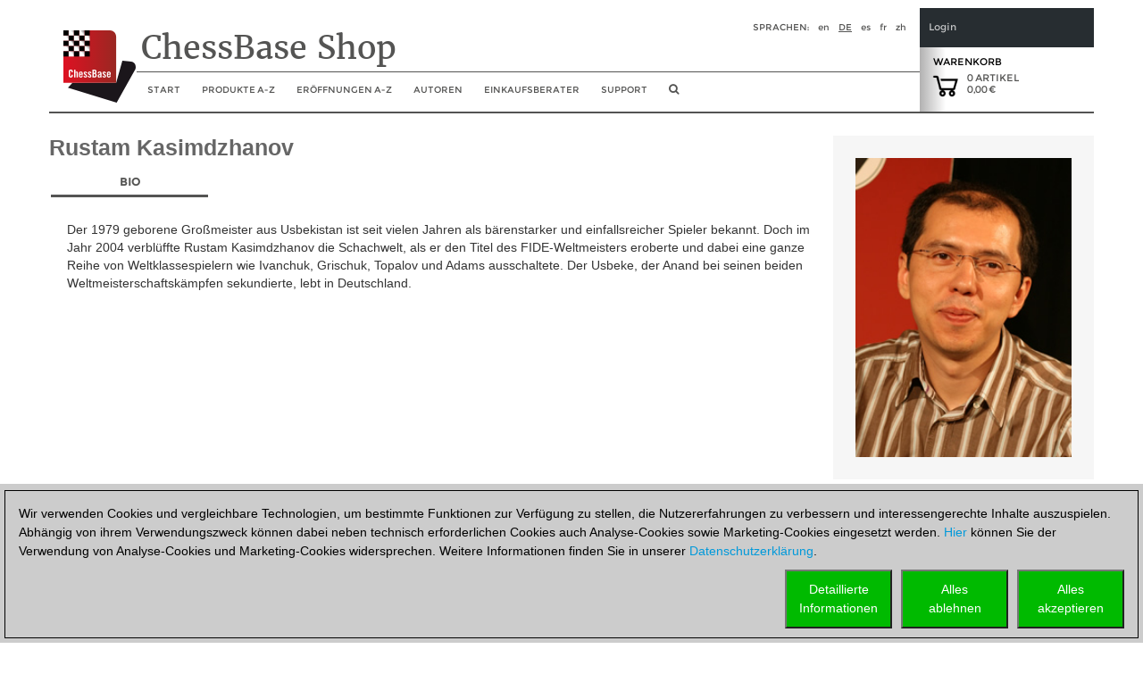

--- FILE ---
content_type: text/html; charset=utf-8
request_url: https://shop.chessbase.com/de/authors/rustam_kasimdzhanov
body_size: 17912
content:


<!DOCTYPE html><html lang="de" ><head><meta http-equiv="X-UA-Compatible" content="IE=edge" /><meta name="viewport" content="width=device-width" /><meta http-equiv="cache-control" content="max-age=604800"><link href="/content/css2018?v=hx5A3qNQQJ2AvFqxc8w1PmtBrqeU4b161uzIuYc5Pww1" rel="stylesheet"/><script src="/Scripts/cc/brands.js"></script><script src="/Scripts/geo.de.js"></script><script src="/bundles/jquery?v=zFA_mkNc728eOghGnncnyxoI3mmuGUOy3iUvl_YFYqI1"></script><script src="/bundles/jqueryval?v=pr86fa43hO0lY8SkM_r4PWmLXy3w_B8vvGEWjBinPWs1"></script><script src="/bundles/globalize?v=x0x5lCrSScZu2-KS9HxvgsZ9iegh9TeYLTN3fug2qV81"></script><script src="/bundles/util?v=wFNMpZ9EC8G78agDb2PhTdqmMU0KJU3UQ8OEUYKhe-81"></script><!-- Google Tag Manager --><script>

                (function (w,d,s,l,i)
                {
                    RunGoogleCode(w,d,s,l,i);
                })(window,document,'script','dataLayer','GTM-WCMKZF9');

                
                function RunGoogleCode(w,d,s,l,i) {
                    var createCookies = false;

                    if ( document.cookie.indexOf('CB_COOKIE_PRIVACY_Analytics') > -1 || document.cookie.indexOf('CB_COOKIE_PRIVACY_Marketing') > -1)
                    {
                        var cookieList = (document.cookie) ? document.cookie.split(';') : [];
                        for (var ii = 0, n = cookieList.length; ii != n; ++ii) {
                            var cookie = cookieList[ii];
                            var f = cookie.indexOf('=');
                            if (f >= 0) {
                                var cookieName = cookie.substring(0, f);
                                var cookieValue = cookie.substring(f + 1);

                                if (cookieName.indexOf('CB_COOKIE_PRIVACY_Analytics') > -1 && cookieValue == 1) {
                                    createCookies = true;
                                }
                            }
                        }
                    }

                    //if (createCookies == true && document.cookie.indexOf('_ga') < 0)
                    if (createCookies == true)
                    {
                        console.log('create cookies');
                        w[l] = w[l]||[];
                        w[l].push({'gtm.start': new Date().getTime(),event:'gtm.js'});
                        var f = d.getElementsByTagName(s)[0],j=d.createElement(s),dl=l!='dataLayer'?'&l='+l:'';
                        j.async=true;
                        j.src='https://www.googletagmanager.com/gtm.js?id='+i+dl;

                        f.parentNode.insertBefore(j,f);
                    }else{
                        console.log('no cookies');
                    }
                }

            </script><!-- End Google Tag Manager --><title>Rustam Kasimdzhanov</title><script>
                (function (w, d, t, r, u) 
                {
                    RunBingCode(w, d, t, r, u);
                })(window, document, 'script', '//bat.bing.com/bat.js', 'uetq');

                function RunBingCode(w, d, t, r, u) 
                {
                    if ( document.cookie.indexOf('CB_COOKIE_PRIVACY_ASKED') > -1 && document.cookie.indexOf('ga-disable-UA-2255141') == -1 && document.cookie.indexOf('ga-disable-GTM-') == -1)
                    {
                        var f, n, i; 
                        w[u] = w[u] || [], f = function () 
                        { 
                            var o = { ti: '5977606' }; 
                            o.q = w[u], w[u] = new UET(o), w[u].push('pageLoad') }, n = d.createElement(t), n.src = r, n.async = 1, n.onload = n.onreadystatechange = function () { var s = this.readyState; s && s !== 'loaded' && s !== 'complete' || (f(), n.onload = n.onreadystatechange = null) }, i = d.getElementsByTagName(t)[0], i.parentNode.insertBefore(n, i) 
                        }else{
                            //alert('bing-out');
                        }
                }
            </script></head><body><noscript><img src='//bat.bing.com/action/0?ti=5977606&Ver=2' height='0' width='0' style='display:none; visibility: hidden;' /></noscript><!-- Google Tag Manager (noscript) --><noscript><iframe src='https://www.googletagmanager.com/ns.html?id=GTM-WCMKZF9'
            height='0' width='0' style='display:none;visibility:hidden'></iframe></noscript><!-- End Google Tag Manager(noscript) --><script>
        const pageLang = document.documentElement.lang;
        const userLang = navigator.language || navigator.userLanguage;

        //alert(userLang);

        if (userLang.startsWith('tr') && pageLang == 'en') {
            const script = document.createElement('script');
            script.src = 'https://translate.google.com/translate_a/element.js?cb=googleTranslateElementInit';
            script.async = true;
            document.head.appendChild(script);

            function googleTranslateElementInit() {
                new google.translate.TranslateElement({
                    pageLanguage: 'de',
                    includedLanguages: 'tr',
                    layout: google.translate.TranslateElement.InlineLayout.SIMPLE,
                    autoDisplay: false
                }, 'google_translate_element');
            }
        }
    </script><div id="google_translate_element" style="float: right;"></div><div class="col-xs-12" id="container2017" style="margin: 0 auto 0 auto; padding: 0px; overflow: hidden;"><style>
    a.cbcookiemanagement, a.cbcookiemanagement:hover, a.cbcookiemanagement:visited, a.cbcookiemanagement:active, a.cbcookiemanagement:link {
        color: #0099da;
    }
</style><div id="askForCookiesBackground" class="col-xs-12" style="padding: 0;"><div class="col-xs-12" style="width: 100%; height: unset; position: fixed; z-index: 10001; display: absolute; align-items: center; justify-content: center; padding: 0; top: unset; bottom: 0; left: 0;"><div class="col-xs-12" id="askForCookies" style="width: 100%; max-width: unset; max-height: 90vh; background-color: #ccc; color: #000; padding: 5px;
            line-height: 1.5em !important; display: none; position: relative; z-index: 2111; border-top: solid 2px #ccc;
            margin: 0 16px 0 0; align-items: center; justify-content: center; scroll-behavior: auto; overflow: auto;"><div class="col-xs-12" style="border: 1px solid #000; padding: 15px 15px 10px 15px;">
                Wir verwenden Cookies und vergleichbare Technologien, um bestimmte Funktionen zur Verfügung zu stellen, die Nutzererfahrungen zu verbessern und interessengerechte Inhalte auszuspielen. Abhängig von ihrem Verwendungszweck können dabei neben technisch erforderlichen Cookies auch Analyse-Cookies sowie Marketing-Cookies eingesetzt werden. <a class="cbcookiemanagement" href="#" onclick="return ShowDetailsCookies()">Hier</a> können Sie der Verwendung von Analyse-Cookies und Marketing-Cookies widersprechen. Weitere Informationen finden Sie in unserer <a class="cbcookiemanagement" href="/de/sta/security">Datenschutzerklärung</a>.
                <div class="col-xs-12" style="margin-top: 10px; padding: 0;"><div style="float: right; width: 30%; max-width: 120px; margin-left: 10px;"><a href="#" onclick="return AcceptAllCookies()"><button id="customButtonAccept" type="button" style="padding: 10px; background-color: #00ba00; color: white; width: 100%;">Alles<br>akzeptieren</button></a></div><div style="float: right; width: 30%; max-width: 120px; margin-left: 10px;"><a href="#" onclick="return RejectAllCookies()"><button id="customButtonAccept" type="button" style="padding: 10px; background-color: #00ba00; color: white; width: 100%;">Alles<br>ablehnen</button></a></div><div style="float: right; width: 30%; max-width: 120px;"><a href="#" onclick="return ShowDetailsCookies()"><button id="customButtonAccept" type="button" style="padding: 10px; background-color: #00ba00; color: white; width: 100%;">Detaillierte<br>Informationen</button></a></div></div></div></div><div id="showDetailsCookies" class="col-xs-12" style="width: 100%; max-width: unset; max-height: 90vh; background-color: #ccc; color: #000;
        padding: 5px; line-height: 1.5em !important; display: none; position: fixed; z-index: 2111; border-top: solid 2px #ccc;
        align-items: center; justify-content: center; scroll-behavior: auto; overflow: auto; top: unset; bottom: 0;"><div class="col-xs-12" style="border: 1px solid black; padding: 5px;"><div class="col-xs-12"><h3 style="margin: 0;">Ihre Einstellungen zu Cookies f&#252;r diese Website</h3><hr style="margin: 5px 0 10px 0; border-top-color: #666;" /><p style="margin-bottom: 15px;">Wir verwenden Cookies und vergleichbare Technologien, um bestimmte Funktionen zur Verfügung zu stellen, die Nutzererfahrungen zu verbessern und interessengerechte Inhalte auszuspielen. Abhängig von ihrem Verwendungszweck können dabei neben technisch erforderlichen Cookies auch Analyse-Cookies sowie Marketing-Cookies eingesetzt werden. Analyse-Cookies und Marketing-Cookies werden eingesetzt, solange Sie nicht durch eine entsprechende Einstellung widersprechen. Bitte beachten Sie, dass Ihre Auswahl dazu führen kann, dass die Funktionalität des Angebots beeinträchtigt wird. Weitere Informationen finden Sie in unserer <a class="cbcookiemanagement" href="/de/sta/security">Datenschutzerklärung</a>.</p><div class="col-xs-12 col-sm-4" style="opacity: 0.7; margin-bottom: 10px;"><div style="font-size: 1.5em;"><input type="checkbox" style="margin-right: 10px;" value="true" checked="checked" name="cookiesshown" id="cookie1" disabled=disabled /><u>Technisch erforderliche Cookies</u></div><div style="margin-top: 10px;">Technisch erforderliche Cookies: Damit Sie navigieren und die Basisfunktionen bedienen k&#246;nnen sowie zur Speicherung von Pr&#228;ferenzen.</div></div><div class="col-xs-12 col-sm-4" style="margin-bottom: 10px;"><div style="font-size: 1.5em;"><input type="checkbox" style="margin-right: 10px;" value="false" checked="false" name="cookiesAnalytics" id="cookie2" /><u>Analyse-Cookies</u></div><div style="margin-top: 10px;">Damit wir feststellen k&#246;nnen, wie Besucher mit unserem Angebot interagieren, um die Nutzererfahrungen zu verbessern.</div></div><div class="col-xs-12 col-sm-4" style="margin-bottom: 10px;"><div style="font-size: 1.5em;"><input type="checkbox" style="margin-right: 10px;" value="false" checked="false" name="cookiesMarketing" id="cookie3" /><u>Marketing-Cookies</u></div><div style="margin-top: 10px;">Damit wir relevante Inhalte und interessengerechte Werbung anbieten und auswerten zu k&#246;nnen.</div></div></div><div class="col-xs-12" style="margin-top: 5px;"><div style="float: right;"><a href="#" onclick="return AcceptCookies()"><button id="customButtonAccept" type="button" style="padding: 10px; background-color: #00ba00; color: white;">Speichern und weiter</button></a></div></div></div></div></div></div><script>
    var TMProjectID = 'GTM-WCMKZF9';
    var DomainOnly = '.chessbase.com';
    var disableStrGAall = 'ga-disable-UA-2255141';
    var disableStrGA = 'ga-disable-' + 'GTM-WCMKZF9';

    var dtYesterday = new Date();
    dtYesterday.setTime(dtYesterday.getTime() - (24 * 60 * 60 * 1000));


$(function () {
    
    var cookieList = (document.cookie) ? document.cookie.split(';') : [];
    var cookieValues = {};
    var _ac = false;
    var _mc = false;

    document.getElementById("cookie3").checked = false;
    document.getElementById("cookie2").checked = false;

    for (var i = 0, n = cookieList.length; i != n; ++i) {
        var cookie = cookieList[i];
        var f = cookie.indexOf('=');
        if (f >= 0) {
            var cookieName = cookie.substring(0, f);
            var cookieValue = cookie.substring(f + 1);
            //alert(cookieName + " " + cookieName.indexOf(disableStrGAall) + " " + cookieValue);

            if (cookieName.indexOf('CB_COOKIE_PRIVACY_Marketing') > -1) {
                if (cookieValue == 0) {
                    window[disableStrGA] = true;
                    DeleteMarketingCookies();
                }
                else {
                    document.getElementById("cookie3").checked = true;
                    _mc = true;
                }
            } else if (cookieName.indexOf('CB_COOKIE_PRIVACY_Analytics') > -1) {
                if (cookieValue == 0) {
                    window[disableStrGA] = true;
                    DeleteAnalysisCookies();
                }
                else {
                    document.getElementById("cookie2").checked = true;
                    _ac = true;
                }
            }else if (cookieName.indexOf(disableStrGAall) > -1) {
                //alert("ga disabled");
                window[disableStrGA] = true;
            }
        }
    }

    if (_ac == true && _mc == true) {
        //alert("opt in");
        gaOptin();
    } else {
        //alert("opt out");
        //window[disableStrGA] = true;
        //DeleteMarketingCookies();
        //DeleteAnalysisCookies();
    }

    if (ShowCookieManagement() == true) {
        $("#askForCookies").show();
        $("#askForCookiesBackground").show();
    }
    else {
        return;
    }
});


// Opt-out function
function gaOptout() {
    //alert("opt out start");
    document.cookie = disableStrGA + '=true; domain=' + DomainOnly + '; expires=Thu, 31 Dec 2099 23:59:59 UTC; path=/';
    window[disableStrGA] = true;
    //alert("opt out end");
}

// Opt-out function
function gaOptin() {
    //alert("opt in start");
    var cookieList = (document.cookie) ? document.cookie.split(';') : [];
    var cookieValues = {};
    for (var i = 0, n = cookieList.length; i != n; ++i) {
        var cookie = cookieList[i];
        //alert(cookie);
        var f = cookie.indexOf('=');
        if (f >= 0) {
            var cookieName = cookie.substring(0, f);
            var cookieValue = cookie.substring(f + 1);
            //alert(cookieName + " " + cookieName.indexOf(disableStrGAall) + " " + cookieValue);

            if (cookieName.indexOf(disableStrGAall) > -1) {
                //alert("found optout cookie");
                // terminate any google optout cookie if available
                $.cookie(cookieName, "0", { path: "/", expires: dtYesterday, domain: DomainOnly });
            }
        }
    }
    window[disableStrGA] = false;
    //alert("opt in end");
}


function getCookie(cname) {
    var name = cname + "=";
    var ca = document.cookie.split(';');
    for (var i = 0; i < ca.length; i++) {
        var c = ca[i];
        while (c.charAt(0) == ' ') {
            c = c.substring(1);
        }
        if (c.indexOf(name) == 0) {
            return c.substring(name.length, c.length);
        }
    }
    return "";
}

function ShowCookieManagement() {
    if (getCookie("CB_COOKIE_PRIVACY_ASKED") == 1)
        return false;
    else
        return true;
}

function AnalyseCookiesAllowed() {
    if (getCookie("CB_COOKIE_PRIVACY_Analytics") == 1)
        return true;
    else
        return false;
}

function MarketingCookiesAllowed() {
    if (getCookie("CB_COOKIE_PRIVACY_Marketing") == 1)
        return true;
    else
        return false;
}

function AcceptCookies() {
    $("#askForCookiesBackground").hide();
    $("#askForCookies").hide();
    $("#showDetailsCookies").hide();

    var accepted = "none";
    var dtExpiry = new Date();
    dtExpiry.setFullYear(dtExpiry.getFullYear() + 1);
    document.cookie = "CB_COOKIE_PRIVACY_ASKED" + ' = 1; domain=' + DomainOnly + '; expires=' + dtExpiry + '; path=/; samesite=strict';

    if (document.getElementById("cookie2").checked == true) {
        document.cookie = "CB_COOKIE_PRIVACY_Analytics" + ' = 1; domain=' + DomainOnly + '; expires=' + dtExpiry + '; path=/; samesite=strict';
        document.cookie = disableStrGA + '=false; domain=' + DomainOnly + '; expires=Thu, 31 Dec 2099 23:59:59 UTC; path=/';
    }
    else {
        document.cookie = "CB_COOKIE_PRIVACY_Analytics" + ' = 0; domain=' + DomainOnly + '; expires=' + dtExpiry + '; path=/; samesite=strict';
        DeleteAnalysisCookies();
        gaOptout();
    }

    if (document.getElementById("cookie3").checked == true) {
        document.cookie = "CB_COOKIE_PRIVACY_Marketing" + ' = 1; domain=' + DomainOnly + '; expires=' + dtExpiry + '; path=/; samesite=strict';
        document.cookie = disableStrGA + '=false; domain=' + DomainOnly + '; expires=Thu, 31 Dec 2099 23:59:59 UTC; path=/';
    }
    else {
        //alert("deactivate existing cookies");
        document.cookie = "CB_COOKIE_PRIVACY_Marketing" + ' = 0; domain=' + DomainOnly + '; expires=' + dtExpiry + '; path=/; samesite=strict';
        DeleteMarketingCookies();
        //gaOptout();
        //alert("finish - deactivate existing cookies");
    }

    if (document.getElementById("cookie2").checked == true && document.getElementById("cookie3").checked == true) {
        gaOptin();
        RunGoogleCode(window, document, 'script', 'dataLayer', TMProjectID);
        RunBingCode(window, document, 'script', '//bat.bing.com/bat.js', 'uetq');
        accepted = "all details";
    } else if (document.getElementById("cookie2").checked == false && document.getElementById("cookie3").checked == true) {
        accepted = "marketing";
    } else if (document.getElementById("cookie2").checked == true && document.getElementById("cookie3").checked == false) {
        accepted = "analysis";
        gaOptin();
        RunGoogleCode(window, document, 'script', 'dataLayer', TMProjectID);
        RunBingCode(window, document, 'script', '//bat.bing.com/bat.js', 'uetq');
    }

    ReloadNeeded();
    return false;
    }

    function ReloadNeeded() {
        const params = new URLSearchParams(window.location.search);

        params.forEach((value, key) => {
            if (key == "ref" || key == "utm_campaign") {
                location.reload();
            }
        });
    }

function AcceptAllCookies() {
    $("#askForCookiesBackground").hide();
    $("#askForCookies").hide();
    $("#showDetailsCookies").hide();

    var dtExpiry = new Date();
    dtExpiry.setDate(dtExpiry.getDate() + 28);

    //alert(dtExpiry);
    //alert(DomainOnly);

    document.cookie = "CB_COOKIE_PRIVACY_ASKED" + ' = 1; domain=' + DomainOnly + '; expires=' + dtExpiry + '; path=/; samesite=strict';
    document.cookie = "CB_COOKIE_PRIVACY_Analytics" + ' = 1; domain=' + DomainOnly + '; expires=' + dtExpiry + '; path=/; samesite=strict';
    document.cookie = "CB_COOKIE_PRIVACY_Marketing" + ' = 1; domain=' + DomainOnly + '; expires=' + dtExpiry + '; path=/; samesite=strict';

    gaOptin();
    //alert(TMProjectID);
    RunGoogleCode(window, document, 'script', 'dataLayer', TMProjectID);
    RunBingCode(window, document, 'script', '//bat.bing.com/bat.js', 'uetq');

    ReloadNeeded();
    return false;
}

    function success() {
        //alert("success");
    }

function ShowDetailsCookies() {
    $("#askForCookies").hide();
    $("#askForCookiesBackground").show();
    $("#showDetailsCookies").show();

    return false;
    }

    function DeleteAnalysisCookies() {
        window[disableStrGA] = true;

        const cookies = document.cookie.split(";");
        cookies.forEach(cookie => {
            const [rawName] = cookie.split("=");
            const name = rawName.trim();

            if (name.startsWith("_ga")) {
                const domainParts = window.location.hostname.split(".");
                for (let i = 0; i < domainParts.length - 1; i++) {
                    const domain = domainParts.slice(i).join(".");
                    const options = [
                        `; path=/`,
                        `; path=/; domain=.${domain}`,
                        `; path=/; domain=.${domain}; Secure`,
                        `; path=/; domain=.${domain}; SameSite=None; Secure`
                    ];

                    options.forEach(opt => {
                        document.cookie = `${name}=; expires=Thu, 01 Jan 1970 00:00:00 GMT${opt}`;
                    });
                }
                document.cookie = `${name}=; expires=Thu, 01 Jan 1970 00:00:00 GMT; path=/`;
            }
        });

        //alert('GTM_WCMKZF9');
        document.cookie = "_gid" + '=null; domain=' + DomainOnly + '; expires=' + dtYesterday + '; path=/';
        document.cookie = "MUIDB" + '=null; domain=' + DomainOnly + '; expires=' + dtYesterday + '; path=/';
        document.cookie = "RF" + '=null; domain=' + DomainOnly + '; expires=' + dtYesterday + '; path=/';
        //alert("analysis cookies were deleted");
    }

    function DeleteMarketingCookies() {
        document.cookie = "MUID" + '=null; domain=' + DomainOnly + '; expires=' + dtYesterday + '; path=/';
        document.cookie = "_gac" + '=null; domain=' + DomainOnly + '; expires=' + dtYesterday + '; path=/';
        document.cookie = "Conversion" + '=null; domain=' + DomainOnly + '; expires=' + dtYesterday + '; path=/';
        document.cookie = "cbadv" + '=null; domain=' + DomainOnly + '; expires=' + dtYesterday + '; path=/';
        //alert("marketing cookies were deleted");

    }

    function RejectAllCookies() {
        $("#askForCookiesBackground").hide();
        $("#askForCookies").hide();
        $("#showDetailsCookies").hide();

        var dtExpiry = new Date();
        dtExpiry.setDate(dtExpiry.getDate() + 28);

        document.cookie = "CB_COOKIE_PRIVACY_ASKED" + ' = 1; domain=' + DomainOnly + '; expires=' + dtExpiry + '; path=/; samesite=strict';
        document.cookie = "CB_COOKIE_PRIVACY_Analytics" + ' = 0; domain=' + DomainOnly + '; expires=' + dtExpiry + '; path=/; samesite=strict';
        document.cookie = "CB_COOKIE_PRIVACY_Marketing" + ' = 0; domain=' + DomainOnly + '; expires=' + dtExpiry + '; path=/; samesite=strict';

        DeleteAnalysisCookies();
        DeleteMarketingCookies();

        gaOptout();
        //alert(TMProjectID);
        //RunGoogleCode(window, document, 'script', 'dataLayer', TMProjectID);
        //RunBingCode(window, document, 'script', '//bat.bing.com/bat.js', 'uetq');

        return false;
    }

</script><div class="col-xs-12" style="margin-bottom: 25px; padding: 0;"><div id="header2017" class="col-xs-12 cb-header-2017" style="padding: 0; border-bottom: 2px solid #545453"><script src="/bundles/bootstrap?v=07VYSLzPlWmsJ4iCozmpc6HL-rcBZfNJ6mY49JUFaEk1"></script><div style="padding: 0; height: 116px; width: 100%;"><div class="col-xs-12" style="padding: 0; height: 116px; float: left; width: 100%;"><div id="shopheadertitel2017" class="col-xs-1 headeritem2017" style="text-align: left; margin: 0; padding: 0px;"><a href="/de/cat_root" aria-label="to the homepage"><img class="shop-logo-img-2018" src="/content/res/cbimages/chessbase-logo.svg" alt="logo of ChessBase" /></a></div><div class="col-xs-9" style="float: left; padding: 0;"><div class="col-xs-12 headeritem2017" style="overflow: hidden; float: left; height: 72px;"><div class="container col-xs-12" style="border-bottom: solid 1px #545453; padding: 0px 5px 0px 5px; margin: 0px; height: 57px;"><div class="col-xs-12" style="padding: 0; margin: 0;"><div id="shopheaderLanguage" style="float: right;"><span style="margin-right: 10px; text-transform: uppercase;">Sprachen:</span><a href="/en/authors/rustam_kasimdzhanov" style="margin-right: 10px; text-transform: lowercase; color: #545453; text-decoration: none">en</a><a href="/de/authors/rustam_kasimdzhanov" style="margin-right: 10px; text-transform: uppercase; color: #545453; text-decoration: underline">de</a><a href="/es/authors/rustam_kasimdzhanov" style="margin-right: 10px; text-transform: lowercase; color: #545453; text-decoration: none">es</a><a href="/fr/authors/rustam_kasimdzhanov" style="margin-right: 10px; text-transform: lowercase; color: #545453; text-decoration: none">fr</a><a href="/zh/authors/rustam_kasimdzhanov" style="margin-right: 10px; text-transform: lowercase; color: #545453; text-decoration: none">zh</a></div></div><div id="shop-title-2018" style="float: left; margin-right: 0px; font-family: '__Merriweather_5';">
                        ChessBase Shop
                    </div></div></div><div class="col-xs-12 navbar-header" style="padding: 0px; margin: 0; width: 100%; height: 45px; z-index: 100;"><button id="hamButton" type="button" class="navbar-toggle" data-toggle="collapse" data-target="#navHeader" style="background-color: #dddddd; float: left; border: 1px solid #fff; height: 32px; margin: 6px 5px 5px 5px !important; padding: 4px !important; border-radius: 5px;"><span class="sr-only">Toggle navigation</span><span class="icon-bar"></span><span class="icon-bar"></span><span class="icon-bar"></span></button><div id="navHeader" class="collapse navbar-collapse col-xs-12" style="padding: 0px; margin: 0;"><ul class="nav navbar-nav" style="margin: 0; float: left; background-color: rgba(256,256,256, 0.95); z-index: 1; position: relative;"><li><a class="hidden-xs" href="/de/cat_root" /><span class="visible-sm visible-md hidden-xl" style="font-size: 16px;"><i class="fa fa-home" aria-hidden="true" title="home"></i></span><span class="visible-xl hidden-sm hidden-md">Start</span></a><a href="/de/cat_root" class="visible-xs" data-toggle="collapse" data-target=".navbar-collapse">
                                Start
                            </a></li><li id="ProdMenu" class="hidden-xs"><a href="#" /><span class="visible-sm visible-md hidden-xl">Produkte</span><span class="visible-xl hidden-sm hidden-md">Produkte A-Z</span></a><div id="subMenu1" style="width: 200px; margin-left: -3px; display: none; position:absolute; z-index: 1051; background-color: rgba(256, 256, 256, 0.95); border: thin solid #c6c6c6; padding-bottom: 0px;"><ul id="ProdMenucollapsed" class="product_full_nav_header"><li onmouseover="this.style.fontWeight = 'bold';" onmouseout=" this.style.fontWeight='normal' ;"><a href="/de/categories/chessbase">ChessBase</a></li><li onmouseover="this.style.fontWeight = 'bold';" onmouseout=" this.style.fontWeight='normal' ;"><a href="/de/categories/chessprogramms">Schachprogramme</a></li><li onmouseover="this.style.fontWeight = 'bold';" onmouseout=" this.style.fontWeight='normal' ;"><a href="/de/categories/ChessBase_database">Datenbanken</a></li><li onmouseover="this.style.fontWeight = 'bold';" onmouseout=" this.style.fontWeight='normal' ;"><a href="/de/categories/training">Videokurse</a></li><li onmouseover="this.style.fontWeight = 'bold';" onmouseout=" this.style.fontWeight='normal' ;"><a href="/de/categories/42">ChessBase Accounts</a></li><li onmouseover="this.style.fontWeight = 'bold';" onmouseout=" this.style.fontWeight='normal' ;"><a href="/de/categories/50">ChessBase Magazin</a></li><li onmouseover="this.style.fontWeight = 'bold';" onmouseout=" this.style.fontWeight='normal' ;"><a href="/de/categories/cb-books">CB-Books</a></li><li onmouseover="this.style.fontWeight = 'bold';" onmouseout=" this.style.fontWeight='normal' ;"><a href="/de/categories/131">Schach lernen</a></li><li onmouseover="this.style.fontWeight = 'bold';" onmouseout=" this.style.fontWeight='normal' ;"><a href="/de/categories/175">Grundlagen</a></li><li onmouseover="this.style.fontWeight = 'bold';" onmouseout=" this.style.fontWeight='normal' ;"><a href="/de/categories/142">Gutschein</a></li><li onmouseover="this.style.fontWeight = 'bold';" onmouseout=" this.style.fontWeight='normal' ;"><a href="/de/categories/133">Sonstige</a></li><li class="liBookmark" onmouseover="this.style.fontWeight = 'bold';" onmouseout=" this.style.fontWeight='normal' ;" style="display: none;"><a href="#" class="aBookmark"><i class="fa fa-bookmark-o" aria-hidden="true" style="margin-right: 5px;"></i>Lesezeichen</a></li></ul></div></li><li class="visible-xs"><a href="#" />Produkte A-Z</a></li><li class="visible-xs" style="margin-left: 25px;"><a href="/de/categories/chessbase">Datenbanken</a></li><li class="visible-xs" style="margin-left: 25px;"><a href="/de/categories/chessprogramms">Schachprogramme</a></li><li class="visible-xs" style="margin-left: 25px;"><a href="/de/categories/training">Training</a></li><li class="visible-xs" style="margin-left: 25px;"><a href="/de/categories/50">ChessBase Magazin</a></li><li class="visible-xs" style="margin-left: 25px;"><a href="/de/categories/42">ChessBase Accounts</a></li><li class="visible-xs" style="margin-left: 25px;"><a href="/de/categories/cb-books">ChessBase Books</a></li><li class="visible-xs" style="margin-left: 25px;"><a href="/de/categories/131">Schach lernen</a></li><li class="visible-xs" style="margin-left: 25px;"><a href="/de/categories/175">Grundlagen</a></li><li class="visible-xs" style="margin-left: 25px;"><a href="/de/categories/142">Gutschein</a></li><li class="visible-xs" style="margin-left: 25px;"><a href="/de/categories/133">Sonstige</a></li><li class="visible-xs liBookmark" style="margin-left: 25px; display: none;"><a href="#" class="aBookmark"><i class="fa fa-bookmark-o" aria-hidden="true" style="margin-right: 5px;"></i>Lesezeichen</a></li><li><a class="hidden-xs" href=/de/openings/tree><span class="visible-sm visible-md hidden-xl">Er&#246;ffnungen</span><span class="visible-xl hidden-sm hidden-md">Er&#246;ffnungen A-Z</span></a><a href=/de/openings/tree class="visible-xs" data-toggle="collapse" data-target=".navbar-collapse">
                                Er&#246;ffnungen A-Z
                            </a></li><li><a class="hidden-xs" href="/de/authors">
                                Autoren
                            </a><a href="/de/authors" class="visible-xs" data-toggle="collapse" data-target=".navbar-collapse">
                                Autoren
                            </a></li><li><a class="hidden-xs" href="/de/shopping_advisor">
                                Einkaufsberater
                            </a><a href="/de/shopping_advisor" class="visible-xs" data-toggle="collapse" data-target=".navbar-collapse">
                                Einkaufsberater
                            </a></li><li><a class="hidden-xs" href="https://support.chessbase.com/de/index">
                                Support
                            </a><a href="https://support.chessbase.com/de/index" class="visible-xs" data-toggle="collapse" data-target=".navbar-collapse">
                                Support
                            </a></li><li class="hidden-xs hidden-sm" style="display: none"><a href="/userspace/de/downloads"><span class="visible-lg">Meine Downloads</span><span class="visible-xs visible-md visible-sm">Downloads</span></a></li><li><a class="hidden-xs" href="#" onclick="return onShowHideSearchClick()" aria-label="search image link" /><i class="fa fa-search" aria-hidden="true" style="font-size: 12px;" title="Suche"></i></a><a href="#" class="visible-xs" data-toggle="collapse" data-target=".navbar-collapse" onclick="return onShowHideSearchClick()"><i class="fa fa-search" aria-hidden="true" title="Suche"></i></a></li></ul></div></div></div><div class="col-xs-2" style="padding: 0px; position: relative; float: right;"><div class="col-xs-12" style="padding: 15px 10px 0px 10px; float: left; height: 44px; background-color: #272D31; color: #C6C7C8; font-size: 11px; line-height: 13px;"><div onclick="onShowHideLoginClick()" style="color: #C6C7C8; cursor: pointer;">Login</div></div><div class="col-xs-12" id="EnterLoginDiv" style="padding: 0; float: left; z-index: 10; height: 244px; font-size: 10px; line-height: 13px; display: none; position: absolute;"><div style="padding: 15px 10px 15px 10px; background-color: #272D31; color: #C6C7C8;"><div onclick="onShowHideLoginClick()" style="color: #C6C7C8; cursor: pointer;">Login</div></div><div style="padding: 15px 10px 15px 10px; background-color: #3A3C40; color: #C6C7C8; overflow: hidden;"><div class="login-child"><div class="col-xs-12" style="margin: 0; padding: 0;"><div class="col-xs-12 login_2017" style="margin: 0; padding: 0;"><div class="col-xs-12" style="display: block; margin: 0; padding: 0;" id="DivLogin"><form action="/de/login?returnurl=%2Fde%2Fauthors%2Frustam_kasimdzhanov" method="post"><style>
    ::placeholder { /* Chrome, Firefox, Opera, Safari 10.1+ */
        color: #777;
        opacity: 1; /* Firefox */
    }

    :-ms-input-placeholder { /* Internet Explorer 10-11 */
        color: #777;
    }

    ::-ms-input-placeholder { /* Microsoft Edge */
        color: #777;
    }

    #login_UID,
    #login_PWD {
        background-color: #3a3c40;
        color: #eee;
    }
</style><div class="editor-table type-loginmodel type-_loginmodel "><div class="col-xs-12" style="margin: 0 0 15px 0; padding: 0;"><input class="text-box single-line" data-val="true" data-val-required="Bitte geben Sie Ihren Benutzernamen oder Email-Adresse ein." data-val-validlogon="Das Feld &quot;Benutzername/Email&quot; ist ungültig." id="login_UID" name="login.UID" placeholder="Benutzername/Email" type="text" value="" /><span class="field-validation-valid" data-valmsg-for="login.UID" data-valmsg-replace="true"></span></div><div class="col-xs-12" style="margin: 0 0 15px 0; padding: 0;"><div class="form-group" id="show_hide_pwFieldPV"><input class="text-box single-line password" data-val="true" data-val-required="Das Feld &quot;Passwort&quot; ist erforderlich." id="login_PWD" name="login.PWD" placeholder="Passwort" type="password" /><a href="#"><i class="fa fa-eye" id="HideShowPV" style="float: right; color: #999; margin-top: 8px; right: 10px; position: absolute;"></i></a></div><script>
                                $(document).ready(function () {
                                    $("#show_hide_pwFieldPV a").on('click', function (event) {
                                        if ($('#show_hide_pwFieldPV input').attr("type") == "password") {
                                            $('#show_hide_pwFieldPV input').attr('type', 'text');
                                            $('#HideShowPV').toggleClass("fa-eye fa-eye-slash");
                                        }
                                        else {
                                            $('#show_hide_pwFieldPV input').attr('type', 'password');
                                            $('#HideShowPV').toggleClass("fa-eye fa-eye-slash");
                                        }
                                    });
                                });
                            </script><span class="field-validation-valid" data-valmsg-for="login.PWD" data-valmsg-replace="true"></span></div></div><div class="cmd_buttons"><button class="_!!_hvr-sweep-to-right" type="submit" id="login_Button"><div>
                                Anmelden

                                <div style="float: right; margin-right:10px;"><i class="fa fa-sign-in" aria-hidden="true"></i></div></div></button></div></form><div style="text-align: center; color: #C6C7C8;"><a href="#" id="linkLostPwd" rel="nofollow" style="color: #C6C7C8; border-bottom: none; text-decoration: none;">
                        Passwort vergessen?
                    </a></div></div><div class="col-xs-12" style="display: none; padding: 0;" id="DivLostPwd"><h2 style="margin-top: 0px;">Passwort vergessen?</h2><p>Geben Sie hier die Email-Adresse Ihres ChessBase Kontos ein. 
    Sie bekommen dann umgehend eine E-Mail von uns mit einem Link zur Passwortr&#252;cksetzung.</p><form action="/de/request_reset?returnurl=%2Fde%2Fauthors%2Frustam_kasimdzhanov" method="post"><style>
    ::placeholder { /* Chrome, Firefox, Opera, Safari 10.1+ */
        color: #777;
        opacity: 1; /* Firefox */
    }

    :-ms-input-placeholder { /* Internet Explorer 10-11 */
        color: #777;
    }

    ::-ms-input-placeholder { /* Microsoft Edge */
        color: #777;
    }

    #login_UID,
    #login_PWD {
        background-color: #3a3c40;
        color: #eee;
    }
</style><div class="editor-table type-requestresetpwdmodel "><div class="col-xs-12" style="margin: 0 0 15px 0; padding: 0;"><input class="text-box single-line" data-val="true" data-val-required="E-Mail benötigt" id="reset_UID" name="reset.UID" placeholder="E-Mail" type="email" value="" /><span class="field-validation-valid" data-valmsg-for="reset.UID" data-valmsg-replace="true"></span></div></div><div class="cmd_buttons"><button class="_!!_hvr-sweep-to-right" type="submit" id="reset_Button"><div><div style="float: right; margin-right:10px;"><i class="fa fa-envelope-o" aria-hidden="true"></i></div><div>
                                    Senden
                                </div></div></button></div></form><div style="text-align: center;"><a href="#" id="linkLogin" style="color: #C6C7C8; border-bottom: none; text-decoration: none;">
                        Zurück zur Anmeldung
                    </a></div></div></div><div class="col-xs-12 login_2017" style="padding: 0;"><h2>Konto erstellen</h2><div class="cmd_buttons" id="createAcc_Button"><a href="/de/new_user?returnurl=https%3A%2F%2Fshop.chessbase.com%2Fde%2Fauthors%2Frustam_kasimdzhanov"><div class="_!!_hvr-sweep-to-right" id="newAcc_Button"><div style="line-height: 13px; margin: 5px 0 5px 0; position: relative;">
                                Weiter
                                <div style="float: right; margin: auto 10px;"><i class="fa fa-user-plus" aria-hidden="true"></i></div></div></div></a></div><div><p>Neu hier? Einfach Ihre E-Mail-Adresse und ein persönliches Passwort als Anmeldedaten für Ihr ChessBase - Konto festlegen. Sie können sofort alle Vorteile nutzen - vom Backup-Service bis zum kostenlosen Schachbrief!</p></div></div></div></div><script>
    $('#linkLostPwd').click(function ()
    {
        //alert("jetzt");
        document.getElementById("DivLostPwd").style.display = 'block';
        document.getElementById("DivLogin").style.display = 'none';
        return false;
    });

    $('#linkLogin').click(function () {
        //alert("jetzt");
        document.getElementById("DivLostPwd").style.display = 'none';
        document.getElementById("DivLogin").style.display = 'block';
        return false;
    });
</script></div></div><div id="divShoppingCartMouseOut" class="col-xs-12" style="padding: 0 0 0 5px; float: left; height: 72px; background: linear-gradient( to right, rgba(84, 83, 83, 0.45) 0%, rgba(84, 83, 83, 0.0) 15%, rgba(84, 83, 83, 0.0) 85%); z-index: 1; position: unset;"><div class="col-xs-12" style="padding: 0px;"><div id="shopheaderBasket" class="headeritem2017" style="padding-top: 10px; width: 100%;"><div class="cb-card-state"><div class="hidden-xs hidden-sm visible-md visible-lg" style="text-transform: uppercase; margin-bottom: 5px; padding-left: 10px;"><a href="/de/purchase/shop_cart">Warenkorb</a></div><div id="HeaderShoppingCartImage" class="col-xs-12 col-sm-12 col-md-4 col-lg-3" style="float: left; padding: 0; text-align: center;"><a href="/de/purchase/shop_cart" aria-label="goto shopping cart"><img id="WarenkorbImage" src="/content/res/cbimages/warenkorb-empty.png" style="width: 30px;" alt="image of shopping cart"/></a></div><div id="HeaderShoppingCartCounts" class="col-xs-12 col-sm-12 col-md-8 col-lg-9" style="float: left; text-transform: uppercase; padding: 0;"><div class="col-xs-8" style="margin: 0; padding: 0;"><div id="div-global-itms" class="hidden-xs card-itms" style="width: 100%;"><span id="global-itms">
                    0
                </span>
                Artikel
            </div><span class="card-price" id="global-sub-total" style="display: block;">0,00 &euro;</span></div><div class="col-xs-4" style="margin: 0; padding: 0;"><span id="readySpan" style="font-size: 24px; font-weight: bold; color: white; transition: color 1.5s;">&#10004</span></div></div></div><div id="div_purchase_confirmation" style="display: none; background-color: white; position: absolute; top: 73px; z-index: 33333;height: 200px; width: 200px;right: -15px;border: solid thin grey;"><!-- Wird von JS-Code gesetzt!! --></div></div></div><div id="div_show_shopping_cart" style="display: none; background-color: white; position: absolute; top: 115px; right: 0px; z-index: 33333; max-height: 360px; width: 200px; ;padding: 10px 5px 5px 5px; border: solid thin grey; transition-timing-function: ease-in-out; transition: 3.5s;"><div style="height: 20px; font-size: 16px; background-color: #eee;">
                        Warenkorb
                        <div onclick="closeShoppingCart()" href="" style="float: right; font-size: 14px; font-weight: bold; cursor: pointer;">x</div></div><!-- Wird von JS-Code gesetzt!! --><div id="div_show_shopping_cart_pv" style="max-height: 280px; overflow-y: scroll; margin-bottom: 45px; margin-top: 5px;"></div><div style='clear: both; width: 100%; padding: 8px; position: absolute; bottom: 0px; left: 0px;'><a href='/de/purchase/shop_cart'><div class='___hvr-sweep-to-right add_to_cart_button' id='goto_Cart_Button' style="margin-bottom: 0;">
                                Zum Warenkorb
                            </div></a></div></div></div></div></div></div><div id="search_div" class="headeritem2017" style="display: none; padding: 0 0 15px 15px;"><form method="get" onsubmit="return onSearchClick()" action="/de/search"><div style="float: left;">
                Suche:
                <input type="search" id="query" name="query" value="" /><input type="image" style="vertical-align: middle; margin: 0 15px 3px 10px;" src="/content/res/suchen.svg" width="20" height="20" alt="" data-mu-svgfallback="/content/res/btnOK.png" /></div></form></div><script>
    var mouse_in = false;
    $(document).ready(function () {
        $("#divShoppingCartMouseOut").mouseenter(function () {
            mouse_in = true;
            if (document.getElementById("div_show_shopping_cart").style.display == 'none') {
                $.get("/de/purchase/shop_cart_pv", function (data) {
                    //console.log(data);
                    if (data != '' && data != null) {
                        document.getElementById("div_show_shopping_cart_pv").innerHTML = "";
                        $("#div_show_shopping_cart_pv").append(data);

                        if (mouse_in == true)
                        {
                            $("#div_show_shopping_cart").show();
                        }
                    }
                });
            }
        });
        $("#divShoppingCartMouseOut").mouseleave(function () {
            mouse_in = false;
            $("#div_show_shopping_cart").hide();
        });
    });

    function closeShoppingCart() {
        jQuery("#div_show_shopping_cart").css("display", "none");
        mouse_in = false;
    }


    function onShowHideLoginClick() {
        if (document.getElementById("EnterLoginDiv").style.display == 'block') {
            $("#EnterLoginDiv").css('display', 'none');
        }
        else {
            $("#EnterLoginDiv").css('display', 'block');
            //document.getElementById("query").focus();
        }
    }

    function onShowHideSearchClick() {
        if (document.getElementById("search_div").style.display == 'block') {
            $("#search_div").css('display', 'none');
        }
        else {
            $("#search_div").css('display', 'block');
            document.getElementById("query").focus();
        }
    }


    function onSearchClick()
    {

        var url = "/de/search?query=FMT&cat=444";
        var $qry = $("#query");
        var query = $qry.val();

        if (!query) {
            $qry.focus();
            return false;
        }


        url = url.replace("FMT", query);

        var local = $("#local").attr("checked");
        var cat = local ? window.SELCAT : 0;

        url = url.replace("444", cat);

        window.location.href = url;

        return false;
    }


    $('#ProdMenu').mouseover(function ()
    {
        //document.getElementById('ProdMenu').style.padding = '6px 14px 9px 14px';
        document.getElementById('subMenu1').style.display = 'block';
    });

    $('#ProdMenu').mouseout(function ()
    {
        document.getElementById('ProdMenu').style.border = 'none';
        document.getElementById('subMenu1').style.display = 'none';
    });

    $('.liBookmark').click(function () {
        if (document.getElementById('divBookmarks').style.display != 'block') {
            document.getElementById('divBookmarks').style.display = 'block';
        }
        else {
            document.getElementById('divBookmarks').style.display = 'none';
        }

        document.getElementById('hamButton').click();
    });

    $('#DownloadMenu').mouseover(function () {
        //document.getElementById('ProdMenu').style.padding = '6px 14px 9px 14px';
        document.getElementById('subMenu2').style.display = 'block';
    });

    $('#DownloadMenu').mouseout(function () {
        document.getElementById('DownloadMenu').style.border = 'none';
        document.getElementById('subMenu2').style.display = 'none';
    });
</script></div><noscript><div><img src="/Content/images/no_js.jpg" style="width: 100%; z-index: 1;" /></div></noscript></div><div class="col-xs-12" style="padding: 0;"><div class="cb-table1"><div class="cb-row1"><div class="col-xs-12 cb-content2017" id="ContentPane" style="min-height:500px;"><input id="strName" name="strName" type="hidden" value="rustam_kasimdzhanov" /><div class="auth-full"><div class="col-xs-12" style="padding: 0;"><div class="col-xs-12" style="padding: 0;"><div class="col-xs-9" style="padding: 0;"><h1 style="margin-top: 0px;">
                    Rustam Kasimdzhanov
                </h1><div class="col-xs-12" id="mainMenuFrontPage" style="padding: 0; z-index: auto;"><div id="navHeader3" class="collapse navbar-collapse col-xs-12" style="padding: 0px; margin: 0;"><ul class="nav navbar-nav" style="margin: 0 0 0 -5px; z-index: 1;"><li style="float: left;"><a class="tab-current" href="#" id="linkNavBio">
                                    Bio
                                </a></li></ul></div></div><div class="col-xs-12" style="padding: 15px 20px 0 20px; min-height: 280px;"><!--Bio--><div class="col-xs-12 product-brief" id="DivBio" style="padding: 0; margin-bottom: 25px;"><p>Der 1979 geborene Gro&szlig;meister aus Usbekistan ist seit vielen Jahren als b&auml;renstarker und einfallsreicher Spieler bekannt. Doch im Jahr 2004 verbl&uuml;ffte Rustam Kasimdzhanov die Schachwelt, als er den Titel des FIDE-Weltmeisters eroberte und dabei eine ganze Reihe von Weltklassespielern wie Ivanchuk, Grischuk, Topalov und Adams ausschaltete. Der Usbeke, der Anand bei seinen beiden Weltmeisterschaftsk&auml;mpfen sekundierte, lebt in Deutschland.</p></div><!--Video--><div class="col-xs-12" id="DivVideo" style="display: none; padding: 0; margin-bottom: 25px;"></div></div></div><div class="col-xs-3" style="background-color: #f6f6f6; padding: 25px;"><img alt="portrait of Rustam Kasimdzhanov" class="pic" style="width: 100%; height: unset;" src="/pics/a_59" /></div></div><div class="col-xs-12" style="padding: 0; margin-bottom: 10px;"><h2>Bei ChessBase ver&#246;ffentlicht:</h2><div id="ProductsListDiv"><div class="product-group" style="padding: 0;"><div class="col-xs-12" style="padding: 0;"><div class="col-xs-6 col-sm-4 col-md-3 col-lg-3 row product-small-2017" style="float: left; padding: 15px 4px 15px 4px; "><div class="product-small slider_slide" style="float: left; text-align: center; padding: 10px; height: 442px !important; width: 100%;"><div style="border-bottom: 1px solid #A7A396; height: 291px; margin-top: 20px;"><div class="product-thumb"><a href="/de/products/kasimdzhanov_french_vol1_2_bundle"><div style="max-width: 180px; margin: 0 auto 0 auto; position:relative; opacity: 1;"><img class="" alt="Top Choice Repertoire: Play the French Defence Vol.1 &amp; 2" src="/de/pics/bp_8757" style="max-width: 180px; width: 100%; height: unset;" /></div></a></div></div><div u="caption" class="slider_slide_caption" style="float: left; clear: both;  margin: 0 auto;"><div class="prodtext" style="height: 72px; overflow: hidden; text-align: left;"><a href="/de/products/kasimdzhanov_french_vol1_2_bundle"><b>Top Choice Repertoire: Play the French Defence Vol.1 &amp; 2</b></a><br />


                In diesem zweibändigen Videokurs zeigt Ihnen der ehemalige Weltmeister und Startrainer Rustam Kasimdzhanov, was es mit dieser äußerst komplexen Eröffnung auf sich hat.


                    <div>
                        von Rustam Kasimdzhanov
                    </div></div><div style="clear: both; width: 100%;  margin: 0 auto; text-align: right; padding-top: 1px;"><span class="price" style="font-size: 16px; font-weight: bold;">
                    54,90 &euro;
                </span></div></div></div></div><div class="col-xs-6 col-sm-4 col-md-3 col-lg-3 row product-small-2017" style="float: left; padding: 15px 4px 15px 4px; "><div class="product-small slider_slide" style="float: left; text-align: center; padding: 10px; height: 442px !important; width: 100%;"><div style="border-bottom: 1px solid #A7A396; height: 291px; margin-top: 20px;"><div class="product-thumb"><a href="/de/products/kasimdzhanov_french_vol2"><div style="max-width: 180px; margin: 0 auto 0 auto; position:relative; opacity: 1;"><img class="" alt="Top Choice Repertoire: Play the French Defence Vol.2" src="/de/pics/bp_8751" style="max-width: 180px; width: 100%; height: unset;" /></div></a></div></div><div u="caption" class="slider_slide_caption" style="float: left; clear: both;  margin: 0 auto;"><div class="prodtext" style="height: 72px; overflow: hidden; text-align: left;"><a href="/de/products/kasimdzhanov_french_vol2"><b>Top Choice Repertoire: Play the French Defence Vol.2</b></a><br />


                In diesem zweibändigen Videokurs zeigt Ihnen der ehemalige Weltmeister und Startrainer Rustam Kasimdzhanov, was es mit dieser äußerst komplexen Eröffnung auf sich hat.


                    <div>
                        von Rustam Kasimdzhanov
                    </div></div><div style="clear: both; width: 100%;  margin: 0 auto; text-align: right; padding-top: 1px;"><span class="price" style="font-size: 16px; font-weight: bold;">
                    29,90 &euro;
                </span></div></div></div></div><div class="clearfix visible-xs"></div><div class="col-xs-6 col-sm-4 col-md-3 col-lg-3 row product-small-2017" style="float: left; padding: 15px 4px 15px 4px; "><div class="product-small slider_slide" style="float: left; text-align: center; padding: 10px; height: 442px !important; width: 100%;"><div style="border-bottom: 1px solid #A7A396; height: 291px; margin-top: 20px;"><div class="product-thumb"><a href="/de/products/kasimdzhanov_french_vol1"><div style="max-width: 180px; margin: 0 auto 0 auto; position:relative; opacity: 1;"><img class="" alt="Top Choice Repertoire: Play the French Defence Vol.1" src="/de/pics/bp_8750" style="max-width: 180px; width: 100%; height: unset;" /></div></a></div></div><div u="caption" class="slider_slide_caption" style="float: left; clear: both;  margin: 0 auto;"><div class="prodtext" style="height: 72px; overflow: hidden; text-align: left;"><a href="/de/products/kasimdzhanov_french_vol1"><b>Top Choice Repertoire: Play the French Defence Vol.1</b></a><br />


                In diesem zweibändigen Videokurs zeigt Ihnen der ehemalige Weltmeister und Startrainer Rustam Kasimdzhanov, was es mit dieser äußerst komplexen Eröffnung auf sich hat.


                    <div>
                        von Rustam Kasimdzhanov
                    </div></div><div style="clear: both; width: 100%;  margin: 0 auto; text-align: right; padding-top: 1px;"><span class="price" style="font-size: 16px; font-weight: bold;">
                    29,90 &euro;
                </span></div></div></div></div><div class="clearfix visible-sm"></div><div class="col-xs-6 col-sm-4 col-md-3 col-lg-3 row product-small-2017" style="float: left; padding: 15px 4px 15px 4px; "><div class="product-small slider_slide" style="float: left; text-align: center; padding: 10px; height: 442px !important; width: 100%;"><div style="border-bottom: 1px solid #A7A396; height: 291px; margin-top: 20px;"><div class="product-thumb"><a href="/de/products/kasimdzhanov_benoni_back_in_business"><div style="max-width: 180px; margin: 0 auto 0 auto; position:relative; opacity: 1;"><img class="" alt="The Benoni is back in business" src="/de/pics/bp_8458" style="max-width: 180px; width: 100%; height: unset;" /></div></a></div></div><div u="caption" class="slider_slide_caption" style="float: left; clear: both;  margin: 0 auto;"><div class="prodtext" style="height: 72px; overflow: hidden; text-align: left;"><a href="/de/products/kasimdzhanov_benoni_back_in_business"><b>The Benoni is back in business</b></a><br />


                On top level it’s a rarer guest but with this DVD Rustam Kasimdzhanov will turn the tables. New ways and approaches in most lines and countless improvements of official theory will show you how to play this opening at any level with success.

                    <div>
                        von Rustam Kasimdzhanov
                    </div></div><div style="clear: both; width: 100%;  margin: 0 auto; text-align: right; padding-top: 1px;"><span class="price" style="font-size: 16px; font-weight: bold;">
                    29,90 &euro;
                </span></div></div></div></div><div class="clearfix visible-xs"></div><div class="clearfix visible-md visible-lg"></div><div class="col-xs-6 col-sm-4 col-md-3 col-lg-3 row product-small-2017" style="float: left; padding: 15px 4px 15px 4px; "><div class="product-small slider_slide" style="float: left; text-align: center; padding: 10px; height: 442px !important; width: 100%;"><div style="border-bottom: 1px solid #A7A396; height: 291px; margin-top: 20px;"><div class="product-thumb"><a href="/de/products/kasimdzhanov_a_lifetime_repertoire_play_the_nimzo_indian"><div style="max-width: 180px; margin: 0 auto 0 auto; position:relative; opacity: 1;"><img class="" alt="A lifetime repertoire: Play the Nimzo Indian" src="/de/pics/bp_8145" style="max-width: 180px; width: 100%; height: unset;" /></div></a></div></div><div u="caption" class="slider_slide_caption" style="float: left; clear: both;  margin: 0 auto;"><div class="prodtext" style="height: 72px; overflow: hidden; text-align: left;"><a href="/de/products/kasimdzhanov_a_lifetime_repertoire_play_the_nimzo_indian"><b>A lifetime repertoire: Play the Nimzo Indian</b></a><br />


                Diese DVD bietet Ihnen alles, was Sie wissen müssen, um eine der zuverlässigsten und populärsten Eröffnungen mit Schwarz zu spielen: den Nimzo-Inder (1.d4 Sf6 2.c4 e6 3.Sc3 Lb4). 

                    <div>
                        von Rustam Kasimdzhanov
                    </div></div><div style="clear: both; width: 100%;  margin: 0 auto; text-align: right; padding-top: 1px;"><span class="price" style="font-size: 16px; font-weight: bold;">
                    29,90 &euro;
                </span></div></div></div></div><div class="col-xs-6 col-sm-4 col-md-3 col-lg-3 row product-small-2017" style="float: left; padding: 15px 4px 15px 4px; "><div class="product-small slider_slide" style="float: left; text-align: center; padding: 10px; height: 442px !important; width: 100%;"><div style="border-bottom: 1px solid #A7A396; height: 291px; margin-top: 20px;"><div class="product-thumb"><a href="/de/products/kasimdzhanov_classical_french_main_line"><div style="max-width: 180px; margin: 0 auto 0 auto; position:relative; opacity: 1;"><img class="" alt="The Classical French - Main Line" src="/de/pics/bp_7863" style="max-width: 180px; width: 100%; height: unset;" /></div></a></div></div><div u="caption" class="slider_slide_caption" style="float: left; clear: both;  margin: 0 auto;"><div class="prodtext" style="height: 72px; overflow: hidden; text-align: left;"><a href="/de/products/kasimdzhanov_classical_french_main_line"><b>The Classical French - Main Line</b></a><br />


                Nach 1.e4 e6 2.d4 d5 3. Sc3 Sf6 4. e5 Sfd7 5. f4 c5 6. Sf3 Sc6 7. Le3 untersucht der Autor die Hauptvariante mit 7... a6 und b5, das mutige Vorgehen mit 7... cxd4 8. Sd4 Db6 und die ruhigeren Stellungen, die nach 7...cxd4 8. Sd4 Lc5 entstehen.

                    <div>
                        von Rustam Kasimdzhanov
                    </div></div><div style="clear: both; width: 100%;  margin: 0 auto; text-align: right; padding-top: 1px;"><span class="price" style="font-size: 16px; font-weight: bold;">
                    29,90 &euro;
                </span></div></div></div></div><div class="clearfix visible-xs"></div><div class="clearfix visible-sm"></div><div class="col-xs-6 col-sm-4 col-md-3 col-lg-3 row product-small-2017" style="float: left; padding: 15px 4px 15px 4px; "><div class="product-small slider_slide" style="float: left; text-align: center; padding: 10px; height: 442px !important; width: 100%;"><div style="border-bottom: 1px solid #A7A396; height: 291px; margin-top: 20px;"><div class="product-thumb"><a href="/de/products/kasimdzhanov_the_new_mccutcheon"><div style="max-width: 180px; margin: 0 auto 0 auto; position:relative; opacity: 1;"><img class="" alt="The new McCutcheon" src="/de/pics/bp_7785" style="max-width: 180px; width: 100%; height: unset;" /></div></a></div></div><div u="caption" class="slider_slide_caption" style="float: left; clear: both;  margin: 0 auto;"><div class="prodtext" style="height: 72px; overflow: hidden; text-align: left;"><a href="/de/products/kasimdzhanov_the_new_mccutcheon"><b>The new McCutcheon</b></a><br />


                Lassen Sie sich von Rustam Kasimdzhanov in die Geheimnisse der McCutcheon-Variante (3.Sc3 Sf6 4.Lg5 Lb4) einweihen. Der Eröffnungsexperte zeigt Ihnen, warum 6.Ld2 nicht mehr die Hauptvariante ist, und gibt Ihnen tiefe Einblicke in die Theorie von morgen!

                    <div>
                        von Rustam Kasimdzhanov
                    </div></div><div style="clear: both; width: 100%;  margin: 0 auto; text-align: right; padding-top: 1px;"><span class="price" style="font-size: 16px; font-weight: bold;">
                    29,90 &euro;
                </span></div></div></div></div><div class="col-xs-6 col-sm-4 col-md-3 col-lg-3 row product-small-2017" style="float: left; padding: 15px 4px 15px 4px; "><div class="product-small slider_slide" style="float: left; text-align: center; padding: 10px; height: 442px !important; width: 100%;"><div style="border-bottom: 1px solid #A7A396; height: 291px; margin-top: 20px;"><div class="product-thumb"><a href="/de/products/kasimdzhanov_meet_the_nimzo-indian_with_4qc2"><div style="max-width: 180px; margin: 0 auto 0 auto; position:relative; opacity: 1;"><img class="" alt="Meet the Nimzo-Indian with 4.Qc2" src="/de/pics/bp_6405" style="max-width: 180px; width: 100%; height: unset;" /></div></a></div></div><div u="caption" class="slider_slide_caption" style="float: left; clear: both;  margin: 0 auto;"><div class="prodtext" style="height: 72px; overflow: hidden; text-align: left;"><a href="/de/products/kasimdzhanov_meet_the_nimzo-indian_with_4qc2"><b>Meet the Nimzo-Indian with 4.Qc2</b></a><br /><div>
                        von Rustam Kasimdzhanov
                    </div></div><div style="clear: both; width: 100%;  margin: 0 auto; text-align: right; padding-top: 1px;"><span class="price" style="font-size: 16px; font-weight: bold;">
                    29,90 &euro;
                </span></div></div></div></div><div class="clearfix visible-xs"></div><div class="clearfix visible-md visible-lg"></div><div class="col-xs-6 col-sm-4 col-md-3 col-lg-3 row product-small-2017" style="float: left; padding: 15px 4px 15px 4px; "><div class="product-small slider_slide" style="float: left; text-align: center; padding: 10px; height: 442px !important; width: 100%;"><div style="border-bottom: 1px solid #A7A396; height: 291px; margin-top: 20px;"><div class="product-thumb"><a href="/de/products/kasimdzhanov_slav_60min"><div style="max-width: 180px; margin: 0 auto 0 auto; position:relative; opacity: 1;"><img class="" alt="Beat the Slav the classical way" src="/de/pics/bp_5965" style="max-width: 180px; width: 100%; height: unset;" /></div></a></div></div><div u="caption" class="slider_slide_caption" style="float: left; clear: both;  margin: 0 auto;"><div class="prodtext" style="height: 72px; overflow: hidden; text-align: left;"><a href="/de/products/kasimdzhanov_slav_60min"><b>Beat the Slav the classical way</b></a><br /><div>
                        von Rustam Kasimdzhanov
                    </div></div><div style="clear: both; width: 100%;  margin: 0 auto; text-align: right; padding-top: 1px;"><span class="price" style="font-size: 16px; font-weight: bold;">
                    9,90 &euro;
                </span></div></div></div></div><div class="clearfix visible-sm"></div><div class="col-xs-6 col-sm-4 col-md-3 col-lg-3 row product-small-2017" style="float: left; padding: 15px 4px 15px 4px; "><div class="product-small slider_slide" style="float: left; text-align: center; padding: 10px; height: 442px !important; width: 100%;"><div style="border-bottom: 1px solid #A7A396; height: 291px; margin-top: 20px;"><div class="product-thumb"><a href="/de/products/a_world_champions_guide_to_the_kings_indian_2nd_edition"><div style="max-width: 180px; margin: 0 auto 0 auto; position:relative; opacity: 1;"><img class="" alt="A World Champion&#39;s Guide to the King&#39;s Indian (2nd Edition)" src="/de/pics/bp_5827" style="max-width: 180px; width: 100%; height: unset;" /></div></a></div></div><div u="caption" class="slider_slide_caption" style="float: left; clear: both;  margin: 0 auto;"><div class="prodtext" style="height: 72px; overflow: hidden; text-align: left;"><a href="/de/products/a_world_champions_guide_to_the_kings_indian_2nd_edition"><b>A World Champion&#39;s Guide to the King&#39;s Indian (2nd Edition)</b></a><br /><div>
                        von Rustam Kasimdzhanov
                    </div></div><div style="clear: both; width: 100%;  margin: 0 auto; text-align: right; padding-top: 1px;"><span class="price" style="font-size: 16px; font-weight: bold;">
                    32,90 &euro;
                </span></div></div></div></div><div class="clearfix visible-xs"></div><div class="col-xs-6 col-sm-4 col-md-3 col-lg-3 row product-small-2017" style="float: left; padding: 15px 4px 15px 4px; "><div class="product-small slider_slide" style="float: left; text-align: center; padding: 10px; height: 442px !important; width: 100%;"><div style="border-bottom: 1px solid #A7A396; height: 291px; margin-top: 20px;"><div class="product-thumb"><a href="/de/products/attacking_the_king-for_experts"><div style="max-width: 180px; margin: 0 auto 0 auto; position:relative; opacity: 1;"><img class="" alt="Attacking the King – for Experts" src="/de/pics/bp_4233" style="max-width: 180px; width: 100%; height: unset;" /></div></a></div></div><div u="caption" class="slider_slide_caption" style="float: left; clear: both;  margin: 0 auto;"><div class="prodtext" style="height: 72px; overflow: hidden; text-align: left;"><a href="/de/products/attacking_the_king-for_experts"><b>Attacking the King – for Experts</b></a><br /><div>
                        von Rustam Kasimdzhanov
                    </div></div><div style="clear: both; width: 100%;  margin: 0 auto; text-align: right; padding-top: 1px;"><span class="price" style="font-size: 16px; font-weight: bold;">
                    29,99 &euro;
                </span></div></div></div></div><div class="col-xs-6 col-sm-4 col-md-3 col-lg-3 row product-small-2017" style="float: left; padding: 15px 4px 15px 4px; "><div class="product-small slider_slide" style="float: left; text-align: center; padding: 10px; height: 442px !important; width: 100%;"><div style="border-bottom: 1px solid #A7A396; height: 291px; margin-top: 20px;"><div class="product-thumb"><a href="/de/products/albins_countergambit"><div style="max-width: 180px; margin: 0 auto 0 auto; position:relative; opacity: 1;"><img class="" alt="Albin’s Countergambit " src="/de/pics/bp_4196" style="max-width: 180px; width: 100%; height: unset;" /></div></a></div></div><div u="caption" class="slider_slide_caption" style="float: left; clear: both;  margin: 0 auto;"><div class="prodtext" style="height: 72px; overflow: hidden; text-align: left;"><a href="/de/products/albins_countergambit"><b>Albin’s Countergambit </b></a><br /><div>
                        von Rustam Kasimdzhanov
                    </div></div><div style="clear: both; width: 100%;  margin: 0 auto; text-align: right; padding-top: 1px;"><span class="price" style="font-size: 16px; font-weight: bold;">
                    29,99 &euro;
                </span></div></div></div></div><div class="clearfix visible-xs"></div><div class="clearfix visible-sm"></div><div class="clearfix visible-md visible-lg"></div><div class="clear"></div></div><div class="clear"></div></div></div></div></div></div><div id="divLazyReloading" style="text-align: center; margin-bottom: 15px; height: 20px; clear: both;"><!-- loading.gif || no more products --><!-- loading.gif || no more products --><img src="/Content/res/cbimages/arrowsdown.png" style="width: 25px; margin-right: 10px; opacity: 0.6;" alt="image: scroll down for reloading of further products" />
nach unten scrollen, um Produkte nachzuladen
<img src="/Content/res/cbimages/arrowsdown.png" style="width: 25px; margin-left: 10px; opacity: 0.6;" alt="image: scroll down for reloading of further products" /></div><div id="divPostsLoader" style="text-align: center; margin-bottom: 10px; clear: both;"><!-- loading.gif || no more products --></div><!--div onclick="info();">*</div--><script>

    var page = 0;
    var look4products = true;
    var tempStop = false;

    $(window).scroll(function () {
        if (Math.abs($(window).scrollTop() - $(document).height() + window.innerHeight) < 6) {
            if (tempStop == false) {
                //alert(look4products + " 2");

                if (look4products == true) {
                    tempStop = true;
                    //alert(tempStop);
                    InfiniteScroll();
                }
            } else {
                //alert("tempstop == true");
            }
        }
    });

    function info() {
        alert($(window).scrollTop());
        alert($(document).height() + " - " + $(window).height() + " = " + ($(document).height() - $(window).height()));
        alert($(document).height() + " - " + window.innerHeight + " = " + ($(document).height() - window.innerHeight));
    }



    function InfiniteScroll() {
        page++;

        $('#divPostsLoader').html('<img src="/Images/loader.png" style="width: 150px;">');
        var strName = document.getElementById('strName').value;
        var language = 'de';
        document.getElementById("divLazyReloading").style.display = 'none';

        $.get("/" + language + "/authors/" + strName + "/" + page, function (data) {
            if (data != '' && data != null) {
                //alert(data);
                $("#ProductsListDiv").append(data);
                //setTimeout(function () { $('div#divPostsLoader').empty(); }, 13000);
                $('div#divPostsLoader').empty();
                document.getElementById("divLazyReloading").style.display = 'block';
                tempStop = false;
            }
            else {
                $('div#divPostsLoader').html("<p>" + 'keine weiteren Produkte' + "</p>");
                look4products = false;
            }
        });
    };



    $('#linkNavBio').click(function ()
    {
        setBorderBottom(this);
        document.getElementById("DivBio").style.display = 'block';
        return false;
    });

    $('#linkNavVideo').click(function () {
        setBorderBottom(this);
        document.getElementById("DivVideo").style.display = 'block';
        return false;
    });


    function clearBorderBottom() {
        document.getElementById("linkNavBio").className = "";
        //alert("3");
        document.getElementById("linkNavVideo").className = "";
    }

    function setBorderBottom($this) {
        //alert("2");
        clearBorderBottom();
        setDisplayNone();
        $this.className = "tab-current";
    }

    function setDisplayNone() {
        //alert("1");
        document.getElementById("DivBio").style.display = 'none';
        document.getElementById("DivVideo").style.display = 'none';
    }
</script></div></div></div></div><div class="col-xs-12" style="margin-bottom: 0px; padding: 0;"><div><div id="footer2017" class="col-xs-12"><div class="col-xs-6 col-sm-3" style="margin-bottom: 15px;"><b><a href="">Seitenanfang</a></b><br /><b><a href="/de/cat_root">Startseite</a></b><br /><b><a href="/de/new_products">Neuheiten</a></b><br /><b><a href="/de/authors">Autoren</a></b><br /><b><a href="/de/openings">Er&#246;ffnungen</a></b><br /><br /><a id="fooMain_lnkImpressum" href="/de/sta/impressum">Impressum</a><br /><a id="fooMain_lnkAGB" href="/de/sta/agb">AGB</a><br /><a id="fooMain_lnkDSGVO" href="/de/sta/security">Datenschutz</a><br /><a id="fooMain_lnkImpressum2" href="/de/sta/aboutChessBase">&#252;ber uns</a><br /><a id="fooMain_lnkImpressum" href="/de/sta/faq">FAQ</a><br /><a href="https://foss.chessbase.com/#Shop">Lizenzen</a><br /><a id="fooMain_lnkAccessibility" href="/de/sta/accessibility">Barrierefreiheit</a><br /><a href="#" onclick="return ShowDetailsCookies()">
                Cookies Management
            </a></div><div class="col-xs-6 col-sm-3" style="margin-bottom: 15px;"><div class="mainCategory"><a href="/de/categories/42">Chessbase Accounts</a></div><div class="subCategory"><a href="/de/categories/140">Mitgliedschaft</a></div><div class="subCategory"><a href="/de/categories/141">Dukaten</a></div><br /><div class="mainCategory"><a href="/de/categories/39">Schachprogramme</a></div><div class="subCategory"><a href="/de/categories/49">Fritz</a></div><br /><div class="mainCategory"><a href="/de/categories/40">ChessBase</a></div><div class="subCategory"><a href="/de/categories/67">Programmpakete</a></div><div class="subCategory"><a href="/de/categories/68">Programm-Upgrade</a></div><div class="subCategory"><a href="/de/categories/123">Datenbank</a></div><div class="subCategory"><a href="/de/categories/176">CB-Pakete</a></div></div><div class="col-xs-6 col-sm-3" style="margin-bottom: 15px;"><div class="mainCategory"><a href="/de/categories/41">Training</a></div><div class="subCategory"><a href="/de/categories/46">Er&#246;ffnung</a></div><div class="subCategory"><a href="/de/categories/47">Mittelspiel</a></div><div class="subCategory"><a href="/de/categories/56">Endspiel</a></div><div class="subCategory"><a href="/de/categories/126">Master Class</a></div><div class="subCategory"><a href="/de/categories/130">Weltmeisterschach</a></div><div class="subCategory"><a href="/de/categories/131">Fritz&amp;Fertig</a></div><div class="subCategory"><a href="/de/categories/139">Monographie</a></div><div class="subCategory"><a href="/de/categories/146">60 Minuten</a></div><div class="subCategory"><a href="/de/categories/167">FritzTrainer</a></div><br /><div class="mainCategory"><a href="/de/categories/161">Schach lernen</a></div><div class="subCategory"><a href="/de/categories/175">Anf&#228;ngerprodukte</a></div></div><div class="col-xs-6 col-sm-3" style="margin-bottom: 15px;"><div class="mainCategory"><a href="/de/categories/50">ChessBase Magazin</a></div><div class="subCategory"><a href="/de/categories/69">Magazin</a></div><div class="subCategory"><a href="/de/categories/70">Extra</a></div><div class="subCategory"><a href="/de/categories/71">Abonnement</a></div><br /><div class="mainCategory"><a href="/de/categories/133">Sonstiges</a></div><div class="subCategory"><a href="/de/categories/57">Ludwig</a></div><div class="subCategory"><a href="/de/categories/118">Boutique</a></div><div class="subCategory"><a href="/de/categories/120">Schachfilme</a></div><div class="subCategory"><a href="/de/categories/142">Gutschein bestellen</a></div></div></div></div></div></div><div style="position: fixed; top: 0; right: 0; z-index: 1000;" id="parentDivBookmarks"><div id="divBookmarks" style="display: none; background-color: white; opacity: 0.99; width: 240px; z-index: 1000; overflow: hidden; max-height: 100%;"></div></div><script>
        $(function () {
            var $frms = $('form');
            if ($frms.length == 0)
                return;
            $frms.each(function () {
                var $this = $(this);
                var val = $.data($this, 'validator');
                if (val)
                    val.settngs.ignore = "[disabled]";
            });
        });
    </script></body></html>
